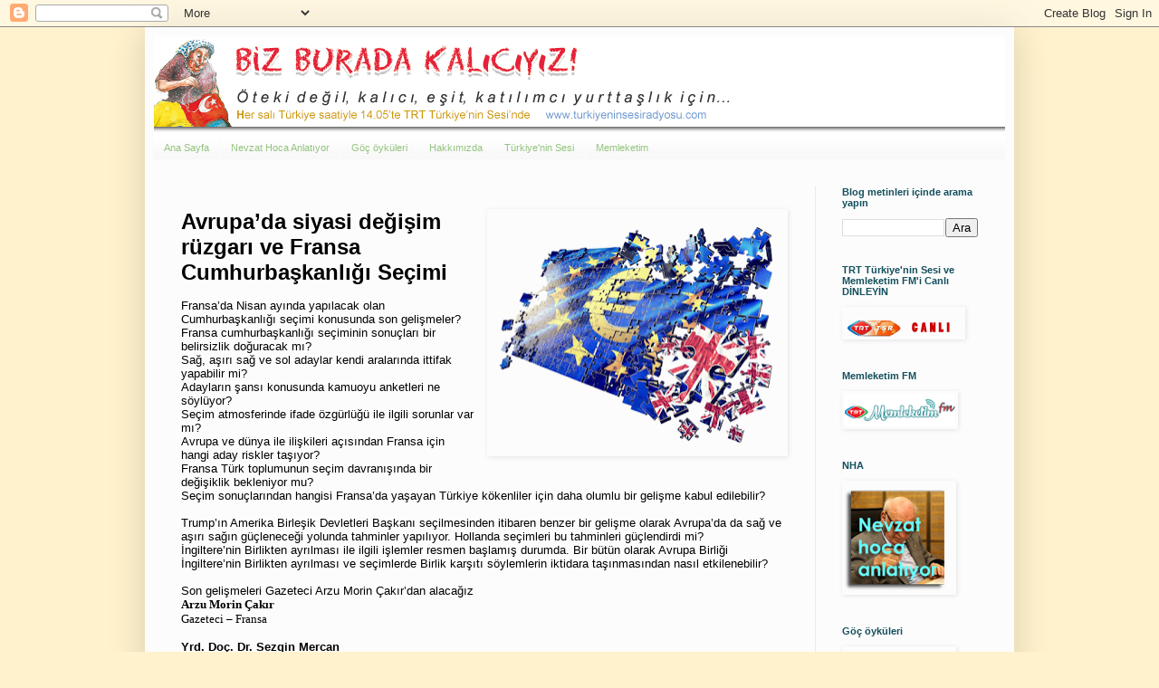

--- FILE ---
content_type: text/html; charset=UTF-8
request_url: http://bizburada.blogspot.com/2017/04/avrupada-siyasi-degisim-ruzgar-ve.html
body_size: 18054
content:
<!DOCTYPE html>
<html class='v2' dir='ltr' lang='tr'>
<head>
<link href='https://www.blogger.com/static/v1/widgets/335934321-css_bundle_v2.css' rel='stylesheet' type='text/css'/>
<meta content='width=1100' name='viewport'/>
<meta content='text/html; charset=UTF-8' http-equiv='Content-Type'/>
<meta content='blogger' name='generator'/>
<link href='http://bizburada.blogspot.com/favicon.ico' rel='icon' type='image/x-icon'/>
<link href='http://bizburada.blogspot.com/2017/04/avrupada-siyasi-degisim-ruzgar-ve.html' rel='canonical'/>
<link rel="alternate" type="application/atom+xml" title="Biz burada kalıcıyız... - Atom" href="http://bizburada.blogspot.com/feeds/posts/default" />
<link rel="alternate" type="application/rss+xml" title="Biz burada kalıcıyız... - RSS" href="http://bizburada.blogspot.com/feeds/posts/default?alt=rss" />
<link rel="service.post" type="application/atom+xml" title="Biz burada kalıcıyız... - Atom" href="https://www.blogger.com/feeds/6605847990574114000/posts/default" />

<link rel="alternate" type="application/atom+xml" title="Biz burada kalıcıyız... - Atom" href="http://bizburada.blogspot.com/feeds/6116559557851644803/comments/default" />
<!--Can't find substitution for tag [blog.ieCssRetrofitLinks]-->
<link href='https://blogger.googleusercontent.com/img/b/R29vZ2xl/AVvXsEhEaZYKBlcnKj2tZBZooJyz78_jccXKXws-xrAzjJ3QG10lL4RWzuX-JtaYpuZ-8aItfAq0ly56L0bGhaXuhbyBFY5g5xLCI6_7CESC9nXqA3eaCTHosCrTCrAqDt0qKBmEmRmXvcrRND0/s320/is-europe-going-towards-a-new-decline-0430.png' rel='image_src'/>
<meta content='http://bizburada.blogspot.com/2017/04/avrupada-siyasi-degisim-ruzgar-ve.html' property='og:url'/>
<meta content='Avrupa’da siyasi değişim rüzgarı ve Fransa Cumhurbaşkanlığı Seçimi' property='og:title'/>
<meta content='   Avrupa’da siyasi değişim rüzgarı ve Fransa Cumhurbaşkanlığı Seçimi     Fransa’da Nisan ayında yapılacak olan Cumhurbaşkanlığı seçimi konu...' property='og:description'/>
<meta content='https://blogger.googleusercontent.com/img/b/R29vZ2xl/AVvXsEhEaZYKBlcnKj2tZBZooJyz78_jccXKXws-xrAzjJ3QG10lL4RWzuX-JtaYpuZ-8aItfAq0ly56L0bGhaXuhbyBFY5g5xLCI6_7CESC9nXqA3eaCTHosCrTCrAqDt0qKBmEmRmXvcrRND0/w1200-h630-p-k-no-nu/is-europe-going-towards-a-new-decline-0430.png' property='og:image'/>
<title>Biz burada kalıcıyız...: Avrupa&#8217;da siyasi değişim rüzgarı ve Fransa Cumhurbaşkanlığı Seçimi</title>
<style type='text/css'>@font-face{font-family:'Corsiva';font-style:normal;font-weight:400;font-display:swap;src:url(//fonts.gstatic.com/l/font?kit=zOL84pjBmb1Z8oKb8rCr7O5Gs-A&skey=b9a50c359455acd3&v=v20)format('woff2');unicode-range:U+0000-00FF,U+0131,U+0152-0153,U+02BB-02BC,U+02C6,U+02DA,U+02DC,U+0304,U+0308,U+0329,U+2000-206F,U+20AC,U+2122,U+2191,U+2193,U+2212,U+2215,U+FEFF,U+FFFD;}</style>
<style id='page-skin-1' type='text/css'><!--
/*
-----------------------------------------------
Blogger Template Style
Name:     Simple
Designer: Blogger
URL:      www.blogger.com
----------------------------------------------- */
/* Content
----------------------------------------------- */
body {
font: normal normal 12px Arial, Tahoma, Helvetica, FreeSans, sans-serif;
color: #000000;
background: #fff2cc none no-repeat scroll center center;
padding: 0 40px 40px 40px;
}
html body .region-inner {
min-width: 0;
max-width: 100%;
width: auto;
}
h2 {
font-size: 22px;
}
a:link {
text-decoration:none;
color: #b5630f;
}
a:visited {
text-decoration:none;
color: #808080;
}
a:hover {
text-decoration:underline;
color: #ed9b00;
}
.body-fauxcolumn-outer .fauxcolumn-inner {
background: transparent none repeat scroll top left;
_background-image: none;
}
.body-fauxcolumn-outer .cap-top {
position: absolute;
z-index: 1;
height: 400px;
width: 100%;
}
.body-fauxcolumn-outer .cap-top .cap-left {
width: 100%;
background: transparent none repeat-x scroll top left;
_background-image: none;
}
.content-outer {
-moz-box-shadow: 0 0 40px rgba(0, 0, 0, .15);
-webkit-box-shadow: 0 0 5px rgba(0, 0, 0, .15);
-goog-ms-box-shadow: 0 0 10px #333333;
box-shadow: 0 0 40px rgba(0, 0, 0, .15);
margin-bottom: 1px;
}
.content-inner {
padding: 10px 10px;
}
.content-inner {
background-color: #fcfcfc;
}
/* Header
----------------------------------------------- */
.header-outer {
background: #ffffff url(https://resources.blogblog.com/blogblog/data/1kt/simple/gradients_light.png) repeat-x scroll 0 -400px;
_background-image: none;
}
.Header h1 {
font: normal bold 60px Arial, Tahoma, Helvetica, FreeSans, sans-serif;
color: #cc0000;
text-shadow: 1px 2px 3px rgba(0, 0, 0, .2);
}
.Header h1 a {
color: #cc0000;
}
.Header .description {
font-size: 140%;
color: #cc0000;
}
.header-inner .Header .titlewrapper {
padding: 22px 30px;
}
.header-inner .Header .descriptionwrapper {
padding: 0 30px;
}
/* Tabs
----------------------------------------------- */
.tabs-inner .section:first-child {
border-top: 0 solid rgba(0, 0, 0, 0);
}
.tabs-inner .section:first-child ul {
margin-top: -0;
border-top: 0 solid rgba(0, 0, 0, 0);
border-left: 0 solid rgba(0, 0, 0, 0);
border-right: 0 solid rgba(0, 0, 0, 0);
}
.tabs-inner .widget ul {
background: #f3f3f3 url(https://resources.blogblog.com/blogblog/data/1kt/simple/gradients_light.png) repeat-x scroll 0 -800px;
_background-image: none;
border-bottom: 1px solid rgba(0, 0, 0, 0);
margin-top: 0;
margin-left: -30px;
margin-right: -30px;
}
.tabs-inner .widget li a {
display: inline-block;
padding: .6em 1em;
font: normal normal 11px 'Trebuchet MS', Trebuchet, sans-serif;
color: #93c47d;
border-left: 1px solid #fcfcfc;
border-right: 1px solid rgba(0, 0, 0, 0);
}
.tabs-inner .widget li:first-child a {
border-left: none;
}
.tabs-inner .widget li.selected a, .tabs-inner .widget li a:hover {
color: #9fc5e8;
background-color: #ebebeb;
text-decoration: none;
}
/* Columns
----------------------------------------------- */
.main-outer {
border-top: 0 solid #ebebeb;
}
.fauxcolumn-left-outer .fauxcolumn-inner {
border-right: 1px solid #ebebeb;
}
.fauxcolumn-right-outer .fauxcolumn-inner {
border-left: 1px solid #ebebeb;
}
/* Headings
----------------------------------------------- */
div.widget > h2,
div.widget h2.title {
margin: 0 0 1em 0;
font: normal bold 11px Verdana, Geneva, sans-serif;
color: #134f5c;
}
/* Widgets
----------------------------------------------- */
.widget .zippy {
color: #939393;
text-shadow: 2px 2px 1px rgba(0, 0, 0, .1);
}
.widget .popular-posts ul {
list-style: none;
}
/* Posts
----------------------------------------------- */
h2.date-header {
font: normal bold 8px Arial, Tahoma, Helvetica, FreeSans, sans-serif;
}
.date-header span {
background-color: rgba(0, 0, 0, 0);
color: rgba(0, 0, 0, 0);
padding: inherit;
letter-spacing: inherit;
margin: inherit;
}
.main-inner {
padding-top: 30px;
padding-bottom: 30px;
}
.main-inner .column-center-inner {
padding: 0 15px;
}
.main-inner .column-center-inner .section {
margin: 0 15px;
}
.post {
margin: 0 0 25px 0;
}
h3.post-title, .comments h4 {
font: normal normal 0px Corsiva;
margin: .75em 0 0;
}
.post-body {
font-size: 110%;
line-height: 1.4;
position: relative;
}
.post-body img, .post-body .tr-caption-container, .Profile img, .Image img,
.BlogList .item-thumbnail img {
padding: 2px;
background: rgba(0, 0, 0, 0);
border: 1px solid rgba(0, 0, 0, 0);
-moz-box-shadow: 1px 1px 5px rgba(0, 0, 0, .1);
-webkit-box-shadow: 1px 1px 5px rgba(0, 0, 0, .1);
box-shadow: 1px 1px 5px rgba(0, 0, 0, .1);
}
.post-body img, .post-body .tr-caption-container {
padding: 5px;
}
.post-body .tr-caption-container {
color: #7f6000;
}
.post-body .tr-caption-container img {
padding: 0;
background: transparent;
border: none;
-moz-box-shadow: 0 0 0 rgba(0, 0, 0, .1);
-webkit-box-shadow: 0 0 0 rgba(0, 0, 0, .1);
box-shadow: 0 0 0 rgba(0, 0, 0, .1);
}
.post-header {
margin: 0 0 1.5em;
line-height: 1.6;
font-size: 90%;
}
.post-footer {
margin: 20px -2px 0;
padding: 5px 10px;
color: #575757;
background-color: #f6f6f6;
border-bottom: 1px solid #ebebeb;
line-height: 1.6;
font-size: 90%;
}
#comments .comment-author {
padding-top: 1.5em;
border-top: 1px solid #ebebeb;
background-position: 0 1.5em;
}
#comments .comment-author:first-child {
padding-top: 0;
border-top: none;
}
.avatar-image-container {
margin: .2em 0 0;
}
#comments .avatar-image-container img {
border: 1px solid rgba(0, 0, 0, 0);
}
/* Comments
----------------------------------------------- */
.comments .comments-content .icon.blog-author {
background-repeat: no-repeat;
background-image: url([data-uri]);
}
.comments .comments-content .loadmore a {
border-top: 1px solid #939393;
border-bottom: 1px solid #939393;
}
.comments .comment-thread.inline-thread {
background-color: #f6f6f6;
}
.comments .continue {
border-top: 2px solid #939393;
}
/* Accents
---------------------------------------------- */
.section-columns td.columns-cell {
border-left: 1px solid #ebebeb;
}
.blog-pager {
background: transparent none no-repeat scroll top center;
}
.blog-pager-older-link, .home-link,
.blog-pager-newer-link {
background-color: #fcfcfc;
padding: 5px;
}
.footer-outer {
border-top: 0 dashed #bbbbbb;
}
/* Mobile
----------------------------------------------- */
body.mobile  {
background-size: auto;
}
.mobile .body-fauxcolumn-outer {
background: transparent none repeat scroll top left;
}
.mobile .body-fauxcolumn-outer .cap-top {
background-size: 100% auto;
}
.mobile .content-outer {
-webkit-box-shadow: 0 0 3px rgba(0, 0, 0, .15);
box-shadow: 0 0 3px rgba(0, 0, 0, .15);
}
.mobile .tabs-inner .widget ul {
margin-left: 0;
margin-right: 0;
}
.mobile .post {
margin: 0;
}
.mobile .main-inner .column-center-inner .section {
margin: 0;
}
.mobile .date-header span {
padding: 0.1em 10px;
margin: 0 -10px;
}
.mobile h3.post-title {
margin: 0;
}
.mobile .blog-pager {
background: transparent none no-repeat scroll top center;
}
.mobile .footer-outer {
border-top: none;
}
.mobile .main-inner, .mobile .footer-inner {
background-color: #fcfcfc;
}
.mobile-index-contents {
color: #000000;
}
.mobile-link-button {
background-color: #b5630f;
}
.mobile-link-button a:link, .mobile-link-button a:visited {
color: #ffffff;
}
.mobile .tabs-inner .section:first-child {
border-top: none;
}
.mobile .tabs-inner .PageList .widget-content {
background-color: #ebebeb;
color: #9fc5e8;
border-top: 1px solid rgba(0, 0, 0, 0);
border-bottom: 1px solid rgba(0, 0, 0, 0);
}
.mobile .tabs-inner .PageList .widget-content .pagelist-arrow {
border-left: 1px solid rgba(0, 0, 0, 0);
}

--></style>
<style id='template-skin-1' type='text/css'><!--
body {
min-width: 960px;
}
.content-outer, .content-fauxcolumn-outer, .region-inner {
min-width: 960px;
max-width: 960px;
_width: 960px;
}
.main-inner .columns {
padding-left: 0;
padding-right: 210px;
}
.main-inner .fauxcolumn-center-outer {
left: 0;
right: 210px;
/* IE6 does not respect left and right together */
_width: expression(this.parentNode.offsetWidth -
parseInt("0") -
parseInt("210px") + 'px');
}
.main-inner .fauxcolumn-left-outer {
width: 0;
}
.main-inner .fauxcolumn-right-outer {
width: 210px;
}
.main-inner .column-left-outer {
width: 0;
right: 100%;
margin-left: -0;
}
.main-inner .column-right-outer {
width: 210px;
margin-right: -210px;
}
#layout {
min-width: 0;
}
#layout .content-outer {
min-width: 0;
width: 800px;
}
#layout .region-inner {
min-width: 0;
width: auto;
}
body#layout div.add_widget {
padding: 8px;
}
body#layout div.add_widget a {
margin-left: 32px;
}
--></style>
<link href='https://www.blogger.com/dyn-css/authorization.css?targetBlogID=6605847990574114000&amp;zx=3c1e025d-5168-477f-892f-b27d257c73bb' media='none' onload='if(media!=&#39;all&#39;)media=&#39;all&#39;' rel='stylesheet'/><noscript><link href='https://www.blogger.com/dyn-css/authorization.css?targetBlogID=6605847990574114000&amp;zx=3c1e025d-5168-477f-892f-b27d257c73bb' rel='stylesheet'/></noscript>
<meta name='google-adsense-platform-account' content='ca-host-pub-1556223355139109'/>
<meta name='google-adsense-platform-domain' content='blogspot.com'/>

</head>
<body class='loading variant-bold'>
<div class='navbar section' id='navbar' name='Navbar'><div class='widget Navbar' data-version='1' id='Navbar1'><script type="text/javascript">
    function setAttributeOnload(object, attribute, val) {
      if(window.addEventListener) {
        window.addEventListener('load',
          function(){ object[attribute] = val; }, false);
      } else {
        window.attachEvent('onload', function(){ object[attribute] = val; });
      }
    }
  </script>
<div id="navbar-iframe-container"></div>
<script type="text/javascript" src="https://apis.google.com/js/platform.js"></script>
<script type="text/javascript">
      gapi.load("gapi.iframes:gapi.iframes.style.bubble", function() {
        if (gapi.iframes && gapi.iframes.getContext) {
          gapi.iframes.getContext().openChild({
              url: 'https://www.blogger.com/navbar/6605847990574114000?po\x3d6116559557851644803\x26origin\x3dhttp://bizburada.blogspot.com',
              where: document.getElementById("navbar-iframe-container"),
              id: "navbar-iframe"
          });
        }
      });
    </script><script type="text/javascript">
(function() {
var script = document.createElement('script');
script.type = 'text/javascript';
script.src = '//pagead2.googlesyndication.com/pagead/js/google_top_exp.js';
var head = document.getElementsByTagName('head')[0];
if (head) {
head.appendChild(script);
}})();
</script>
</div></div>
<div class='body-fauxcolumns'>
<div class='fauxcolumn-outer body-fauxcolumn-outer'>
<div class='cap-top'>
<div class='cap-left'></div>
<div class='cap-right'></div>
</div>
<div class='fauxborder-left'>
<div class='fauxborder-right'></div>
<div class='fauxcolumn-inner'>
</div>
</div>
<div class='cap-bottom'>
<div class='cap-left'></div>
<div class='cap-right'></div>
</div>
</div>
</div>
<div class='content'>
<div class='content-fauxcolumns'>
<div class='fauxcolumn-outer content-fauxcolumn-outer'>
<div class='cap-top'>
<div class='cap-left'></div>
<div class='cap-right'></div>
</div>
<div class='fauxborder-left'>
<div class='fauxborder-right'></div>
<div class='fauxcolumn-inner'>
</div>
</div>
<div class='cap-bottom'>
<div class='cap-left'></div>
<div class='cap-right'></div>
</div>
</div>
</div>
<div class='content-outer'>
<div class='content-cap-top cap-top'>
<div class='cap-left'></div>
<div class='cap-right'></div>
</div>
<div class='fauxborder-left content-fauxborder-left'>
<div class='fauxborder-right content-fauxborder-right'></div>
<div class='content-inner'>
<header>
<div class='header-outer'>
<div class='header-cap-top cap-top'>
<div class='cap-left'></div>
<div class='cap-right'></div>
</div>
<div class='fauxborder-left header-fauxborder-left'>
<div class='fauxborder-right header-fauxborder-right'></div>
<div class='region-inner header-inner'>
<div class='header section' id='header' name='Başlık'><div class='widget Header' data-version='1' id='Header1'>
<div id='header-inner'>
<a href='http://bizburada.blogspot.com/' style='display: block'>
<img alt='Biz burada kalıcıyız...' height='110px; ' id='Header1_headerimg' src='https://blogger.googleusercontent.com/img/b/R29vZ2xl/AVvXsEiPdytbklGjzMW2qrr2nHTfhrvhuWviYGFzpldHo3K0s5utz8W79kCSXby96mX2PrhMxgP_-NIac6UMPR69EIB7flIMrXq7mn62rxFQs5FD317dnb-FQp-NPZWhcyCLbfcFueSzHnnJ_wk/s1600/Banner_2017-5_II.png' style='display: block' width='1010px; '/>
</a>
</div>
</div></div>
</div>
</div>
<div class='header-cap-bottom cap-bottom'>
<div class='cap-left'></div>
<div class='cap-right'></div>
</div>
</div>
</header>
<div class='tabs-outer'>
<div class='tabs-cap-top cap-top'>
<div class='cap-left'></div>
<div class='cap-right'></div>
</div>
<div class='fauxborder-left tabs-fauxborder-left'>
<div class='fauxborder-right tabs-fauxborder-right'></div>
<div class='region-inner tabs-inner'>
<div class='tabs section' id='crosscol' name='Çapraz Sütun'><div class='widget PageList' data-version='1' id='PageList1'>
<h2>Sayfalar</h2>
<div class='widget-content'>
<ul>
<li>
<a href='http://bizburada.blogspot.com/'>Ana Sayfa</a>
</li>
<li>
<a href='http://bizburada.blogspot.com/p/nevzat-hoca-anlatyor.html'>Nevzat Hoca Anlatıyor</a>
</li>
<li>
<a href='http://bizburada.blogspot.com/p/goc-oykuleri.html'>Göç öyküleri</a>
</li>
<li>
<a href='http://bizburada.blogspot.com/p/hakkmzda.html'>Hakkımızda</a>
</li>
<li>
<a href='http://bizburada.blogspot.com/p/turkiye.html'>Türkiye'nin Sesi</a>
</li>
<li>
<a href='http://bizburada.blogspot.com/p/memleketim-yurtdisi-turkler-iletisim.html'>Memleketim</a>
</li>
</ul>
<div class='clear'></div>
</div>
</div></div>
<div class='tabs no-items section' id='crosscol-overflow' name='Cross-Column 2'></div>
</div>
</div>
<div class='tabs-cap-bottom cap-bottom'>
<div class='cap-left'></div>
<div class='cap-right'></div>
</div>
</div>
<div class='main-outer'>
<div class='main-cap-top cap-top'>
<div class='cap-left'></div>
<div class='cap-right'></div>
</div>
<div class='fauxborder-left main-fauxborder-left'>
<div class='fauxborder-right main-fauxborder-right'></div>
<div class='region-inner main-inner'>
<div class='columns fauxcolumns'>
<div class='fauxcolumn-outer fauxcolumn-center-outer'>
<div class='cap-top'>
<div class='cap-left'></div>
<div class='cap-right'></div>
</div>
<div class='fauxborder-left'>
<div class='fauxborder-right'></div>
<div class='fauxcolumn-inner'>
</div>
</div>
<div class='cap-bottom'>
<div class='cap-left'></div>
<div class='cap-right'></div>
</div>
</div>
<div class='fauxcolumn-outer fauxcolumn-left-outer'>
<div class='cap-top'>
<div class='cap-left'></div>
<div class='cap-right'></div>
</div>
<div class='fauxborder-left'>
<div class='fauxborder-right'></div>
<div class='fauxcolumn-inner'>
</div>
</div>
<div class='cap-bottom'>
<div class='cap-left'></div>
<div class='cap-right'></div>
</div>
</div>
<div class='fauxcolumn-outer fauxcolumn-right-outer'>
<div class='cap-top'>
<div class='cap-left'></div>
<div class='cap-right'></div>
</div>
<div class='fauxborder-left'>
<div class='fauxborder-right'></div>
<div class='fauxcolumn-inner'>
</div>
</div>
<div class='cap-bottom'>
<div class='cap-left'></div>
<div class='cap-right'></div>
</div>
</div>
<!-- corrects IE6 width calculation -->
<div class='columns-inner'>
<div class='column-center-outer'>
<div class='column-center-inner'>
<div class='main section' id='main' name='Ana'><div class='widget Blog' data-version='1' id='Blog1'>
<div class='blog-posts hfeed'>

          <div class="date-outer">
        
<h2 class='date-header'><span>4 Nisan 2017 Salı</span></h2>

          <div class="date-posts">
        
<div class='post-outer'>
<div class='post hentry uncustomized-post-template' itemprop='blogPost' itemscope='itemscope' itemtype='http://schema.org/BlogPosting'>
<meta content='https://blogger.googleusercontent.com/img/b/R29vZ2xl/AVvXsEhEaZYKBlcnKj2tZBZooJyz78_jccXKXws-xrAzjJ3QG10lL4RWzuX-JtaYpuZ-8aItfAq0ly56L0bGhaXuhbyBFY5g5xLCI6_7CESC9nXqA3eaCTHosCrTCrAqDt0qKBmEmRmXvcrRND0/s320/is-europe-going-towards-a-new-decline-0430.png' itemprop='image_url'/>
<meta content='6605847990574114000' itemprop='blogId'/>
<meta content='6116559557851644803' itemprop='postId'/>
<a name='6116559557851644803'></a>
<h3 class='post-title entry-title' itemprop='name'>
Avrupa&#8217;da siyasi değişim rüzgarı ve Fransa Cumhurbaşkanlığı Seçimi
</h3>
<div class='post-header'>
<div class='post-header-line-1'></div>
</div>
<div class='post-body entry-content' id='post-body-6116559557851644803' itemprop='description articleBody'>
<div class="MsoNormal" style="line-height: normal; margin-bottom: .0001pt; margin-bottom: 0cm;">
<div class="separator" style="clear: both; text-align: center;">
<a href="https://blogger.googleusercontent.com/img/b/R29vZ2xl/AVvXsEhEaZYKBlcnKj2tZBZooJyz78_jccXKXws-xrAzjJ3QG10lL4RWzuX-JtaYpuZ-8aItfAq0ly56L0bGhaXuhbyBFY5g5xLCI6_7CESC9nXqA3eaCTHosCrTCrAqDt0qKBmEmRmXvcrRND0/s1600/is-europe-going-towards-a-new-decline-0430.png" imageanchor="1" style="clear: right; float: right; margin-bottom: 1em; margin-left: 1em;"><img border="0" height="261" src="https://blogger.googleusercontent.com/img/b/R29vZ2xl/AVvXsEhEaZYKBlcnKj2tZBZooJyz78_jccXKXws-xrAzjJ3QG10lL4RWzuX-JtaYpuZ-8aItfAq0ly56L0bGhaXuhbyBFY5g5xLCI6_7CESC9nXqA3eaCTHosCrTCrAqDt0qKBmEmRmXvcrRND0/s320/is-europe-going-towards-a-new-decline-0430.png" width="320" /></a></div>
<span style="font-family: &quot;arial&quot; , &quot;sans-serif&quot;; font-size: 16.0pt;"><b><span style="font-size: x-large;">Avrupa&#8217;da siyasi değişim rüzgarı ve Fransa
Cumhurbaşkanlığı Seçimi </span><span style="font-size: 16pt;"><o:p></o:p></span></b></span></div>
<div class="MsoNormal" style="line-height: normal; margin-bottom: .0001pt; margin-bottom: 0cm;">
<br /></div>
<div class="MsoNormal" style="line-height: normal; margin-bottom: .0001pt; margin-bottom: 0cm;">
<span style="font-family: &quot;arial&quot; , sans-serif;">Fransa&#8217;da Nisan ayında
yapılacak olan Cumhurbaşkanlığı seçimi konusunda son gelişmeler?</span></div>
<div class="MsoNormal" style="line-height: normal; margin-bottom: .0001pt; margin-bottom: 0cm;">
<span style="font-family: &quot;arial&quot; , &quot;sans-serif&quot;;">Fransa cumhurbaşkanlığı
seçiminin sonuçları bir belirsizlik doğuracak mı?<o:p></o:p></span></div>
<div class="MsoNormal" style="line-height: normal; margin-bottom: .0001pt; margin-bottom: 0cm;">
<span style="font-family: &quot;arial&quot; , &quot;sans-serif&quot;;">Sağ, aşırı sağ ve sol
adaylar kendi aralarında ittifak yapabilir mi?<o:p></o:p></span></div>
<div class="MsoNormal" style="line-height: normal; margin-bottom: .0001pt; margin-bottom: 0cm;">
<span style="font-family: &quot;arial&quot; , &quot;sans-serif&quot;;">Adayların şansı konusunda
kamuoyu anketleri ne söylüyor?<o:p></o:p></span></div>
<div class="MsoNormal" style="line-height: normal; margin-bottom: .0001pt; margin-bottom: 0cm;">
<span style="font-family: &quot;arial&quot; , &quot;sans-serif&quot;;">Seçim atmosferinde ifade
özgürlüğü ile ilgili sorunlar var mı?<o:p></o:p></span></div>
<div class="MsoNormal" style="line-height: normal; margin-bottom: .0001pt; margin-bottom: 0cm;">
<span style="font-family: &quot;arial&quot; , &quot;sans-serif&quot;;">Avrupa ve dünya ile
ilişkileri açısından Fransa için hangi aday riskler taşıyor?<o:p></o:p></span></div>
<div class="MsoNormal" style="line-height: normal; margin-bottom: .0001pt; margin-bottom: 0cm;">
<span style="font-family: &quot;arial&quot; , &quot;sans-serif&quot;;">Fransa Türk toplumunun
seçim davranışında bir değişiklik bekleniyor mu?<o:p></o:p></span></div>
<div class="MsoNormal" style="line-height: normal; margin-bottom: .0001pt; margin-bottom: 0cm;">
<span style="font-family: &quot;arial&quot; , &quot;sans-serif&quot;;">Seçim sonuçlarından
hangisi Fransa&#8217;da yaşayan Türkiye kökenliler için daha olumlu bir gelişme kabul
edilebilir?<o:p></o:p></span></div>
<div class="MsoNormal" style="line-height: normal; margin-bottom: .0001pt; margin-bottom: 0cm;">
<br /></div>
<div class="MsoNormal" style="line-height: normal; margin-bottom: .0001pt; margin-bottom: 0cm;">
<span style="font-family: &quot;arial&quot; , &quot;sans-serif&quot;;">Trump&#8217;ın Amerika
Birleşik Devletleri Başkanı seçilmesinden itibaren benzer bir gelişme olarak
Avrupa&#8217;da da sağ ve aşırı sağın güçleneceği yolunda tahminler yapılıyor. Hollanda
seçimleri bu tahminleri güçlendirdi mi?<o:p></o:p></span></div>
<div class="MsoNormal" style="line-height: normal; margin-bottom: .0001pt; margin-bottom: 0cm;">
<span style="font-family: &quot;arial&quot; , &quot;sans-serif&quot;;">İngiltere&#8217;nin Birlikten
ayrılması ile ilgili işlemler resmen başlamış durumda. Bir bütün olarak Avrupa
Birliği İngiltere&#8217;nin Birlikten ayrılması ve seçimlerde Birlik karşıtı
söylemlerin iktidara taşınmasından nasıl etkilenebilir?<o:p></o:p></span></div>
<div class="MsoNormal" style="line-height: normal; margin-bottom: .0001pt; margin-bottom: 0cm;">
<br /></div>
<div class="MsoNormal" style="line-height: normal; margin-bottom: .0001pt; margin-bottom: 0cm;">
<span style="font-family: &quot;arial&quot; , &quot;sans-serif&quot;;">Son gelişmeleri Gazeteci
Arzu Morin Çakır&#8217;dan alacağız<o:p></o:p></span></div>
<div class="MsoNormal" style="line-height: normal; margin-bottom: .0001pt; margin-bottom: 0cm;">
<b><span style="font-family: &quot;verdana&quot; , &quot;sans-serif&quot;; mso-bidi-font-family: Arial;">Arzu Morin Çakır <o:p></o:p></span></b></div>
<div class="MsoNormal" style="line-height: normal; margin-bottom: .0001pt; margin-bottom: 0cm;">
<span style="font-family: &quot;verdana&quot; , &quot;sans-serif&quot;; mso-bidi-font-family: Arial;">Gazeteci &#8211; Fransa<o:p></o:p></span></div>
<div class="MsoNormal" style="line-height: normal; margin-bottom: .0001pt; margin-bottom: 0cm;">
<br /></div>
<div class="MsoNormal" style="line-height: normal; margin-bottom: .0001pt; margin-bottom: 0cm;">
<b><span style="font-family: &quot;arial&quot; , &quot;sans-serif&quot;;">Yrd.
Doç. Dr. Sezgin Mercan</span></b><span style="font-family: &quot;arial&quot; , &quot;sans-serif&quot;;"><br />
Başkent&nbsp;Başkent Üniversitesi<br />
Siyaset Bilimi ve Uluslararası İlişkiler Bölümü Öğretim Üyesi<o:p></o:p></span></div>
<div class="MsoNormal" style="line-height: normal; margin-bottom: .0001pt; margin-bottom: 0cm;">
<br /></div>
<div class="MsoNormal" style="line-height: normal; margin-bottom: .0001pt; margin-bottom: 0cm;">
<b><span style="font-family: &quot;arial&quot; , &quot;sans-serif&quot;;">Nevzat
Hoca Anlatıyor &#8211; 10. Bölüm<o:p></o:p></span></b></div>
<div class="MsoNormal" style="line-height: normal; margin-bottom: .0001pt; margin-bottom: 0cm;">
<b><span style="font-family: &quot;arial&quot; , &quot;sans-serif&quot;;">Prof.
Dr. Nevzat Gözaydın<o:p></o:p></span></b></div>
<span style="font-family: &quot;arial&quot; , sans-serif;">Avrupa'da yaşayan Türkiye kökenlilerin sporla ilişkileri</span><br />
<span style="font-family: &quot;arial&quot; , sans-serif;"><br /></span>
<br />
<div class="separator" style="clear: both; text-align: center;">
<a href="http://www.trt.net.tr/medya7/ses/2017/04/04/cd6c3085-7fbb-41fc-a236-2808e23908cf.mp3" target="_blank"><img border="0" src="https://blogger.googleusercontent.com/img/b/R29vZ2xl/AVvXsEid1OfZduSCpbP881Bt-f4v6HLXyMEcHbm0jfZhV19BnI9u2W31xgLsdSiXIIfp0cUAhZIhTE7udPywlBwnBCRbV7iIKIAkvnooVIRUbTan1MNBe3lhRHB2jC2CyX9zPkv4DQFrwaf9uGY/s1600/Ya%25C4%25B1n%25C4%25B1+dinleyin.png" /></a></div>
<span style="font-family: &quot;arial&quot; , sans-serif;"><br /></span>
<br />
<div class="MsoNormal">
Yayından:<br />
<b>Sezgin MERCAN: </b>&#8220; 23 Nisan ve 7 Mayıs
olmak üzere Fransa'daki Cumhurbaşkanı seçimleriyle ilgili olarak önümüzde iki
aşama var. Özellikle Macron ve Le Pen ön planda. Biz Macron&#8217;un konuşmalarında
AB'nin desteklendiğini görebiliyoruz fakat onun öne çıkardığı şey savunma iş
birliği. Macron ekonomik planında destek oranı %55 çıkıyor. Fransa&#8217;nın dünya
ilişkileri arasında konumunu da temsil edecek cumhurbaşkanı ve Macron bu temsil
kabiliyetiyle öne çıkacağı düşünülüyor. Le Pen ekonomi modeliyle hiç iyi
bulunmamış. Le Pen cumhurbaşkanlığı seçimlerini kaybetse bile aslında bir
yükseliş olduğu için kazanmış sayılır diyebiliriz. <br />
<br />
<b>Arzu Morin ÇAKIR:</b> &#8220;Bugüne kadar
görmediğimiz kampanyalarla karşılaşıyoruz. Öncelikle Macron gibi önemli bir
isim öne çıktı. Macron&#8217;un liberal yaklaşımının karşıtı olarak Marine Le Pen
ulusal bir yaklaşım sergiliyor, AB den çıkışı destekliyor. &nbsp;Her ikisi de ülkelerindeki büyük sorunların
partiler üstü politikayla aşılabileceğini düşünüyor. Bu da bu seçimlerin
getirdiği bir yeniliktir. Seçimlerden sonra aşırı liberal bir Fransa mı yoksa daha
sosyal bir Fransa mı karşımızda olacak bunlar değişecek.&nbsp; Göçmen konusunda Fransa çok katı olacak bunu
görüyoruz, toplumda ciddi anlamda bir tepki var. Önce işsizlik ve güvenlik
konusunda vaatler dinlenecek ve göç daha sonuç alabilecek vaatler veren aday
kararsız oyları kendine çekebilecek. &#8220;<br />
<br />
Derleyen: <b>Sinem DOĞUKUT</b></div>
<div style='clear: both;'></div>
</div>
<div class='post-footer'>
<div class='post-footer-line post-footer-line-1'>
<span class='post-author vcard'>
Gönderen
<span class='fn' itemprop='author' itemscope='itemscope' itemtype='http://schema.org/Person'>
<span itemprop='name'>Nurettin Turan</span>
</span>
</span>
<span class='post-timestamp'>
zaman:
<meta content='http://bizburada.blogspot.com/2017/04/avrupada-siyasi-degisim-ruzgar-ve.html' itemprop='url'/>
<a class='timestamp-link' href='http://bizburada.blogspot.com/2017/04/avrupada-siyasi-degisim-ruzgar-ve.html' rel='bookmark' title='permanent link'><abbr class='published' itemprop='datePublished' title='2017-04-04T11:07:00+03:00'>4/04/2017</abbr></a>
</span>
<span class='post-comment-link'>
</span>
<span class='post-icons'>
<span class='item-control blog-admin pid-479856409'>
<a href='https://www.blogger.com/post-edit.g?blogID=6605847990574114000&postID=6116559557851644803&from=pencil' title='Kaydı Düzenle'>
<img alt='' class='icon-action' height='18' src='https://resources.blogblog.com/img/icon18_edit_allbkg.gif' width='18'/>
</a>
</span>
</span>
<div class='post-share-buttons goog-inline-block'>
<a class='goog-inline-block share-button sb-email' href='https://www.blogger.com/share-post.g?blogID=6605847990574114000&postID=6116559557851644803&target=email' target='_blank' title='Bunu E-postayla Gönder'><span class='share-button-link-text'>Bunu E-postayla Gönder</span></a><a class='goog-inline-block share-button sb-blog' href='https://www.blogger.com/share-post.g?blogID=6605847990574114000&postID=6116559557851644803&target=blog' onclick='window.open(this.href, "_blank", "height=270,width=475"); return false;' target='_blank' title='BlogThis!'><span class='share-button-link-text'>BlogThis!</span></a><a class='goog-inline-block share-button sb-twitter' href='https://www.blogger.com/share-post.g?blogID=6605847990574114000&postID=6116559557851644803&target=twitter' target='_blank' title='X&#39;te paylaş'><span class='share-button-link-text'>X'te paylaş</span></a><a class='goog-inline-block share-button sb-facebook' href='https://www.blogger.com/share-post.g?blogID=6605847990574114000&postID=6116559557851644803&target=facebook' onclick='window.open(this.href, "_blank", "height=430,width=640"); return false;' target='_blank' title='Facebook&#39;ta Paylaş'><span class='share-button-link-text'>Facebook'ta Paylaş</span></a><a class='goog-inline-block share-button sb-pinterest' href='https://www.blogger.com/share-post.g?blogID=6605847990574114000&postID=6116559557851644803&target=pinterest' target='_blank' title='Pinterest&#39;te Paylaş'><span class='share-button-link-text'>Pinterest'te Paylaş</span></a>
</div>
</div>
<div class='post-footer-line post-footer-line-2'>
<span class='post-labels'>
Etiketler:
<a href='http://bizburada.blogspot.com/search/label/ABD' rel='tag'>ABD</a>,
<a href='http://bizburada.blogspot.com/search/label/Arzu%20Morin%20%C3%87ak%C4%B1r' rel='tag'>Arzu Morin Çakır</a>,
<a href='http://bizburada.blogspot.com/search/label/Avrupa' rel='tag'>Avrupa</a>,
<a href='http://bizburada.blogspot.com/search/label/Fransa%20cumhurba%C5%9Fkanl%C4%B1%C4%9F%C4%B1%20se%C3%A7imi' rel='tag'>Fransa cumhurbaşkanlığı seçimi</a>,
<a href='http://bizburada.blogspot.com/search/label/HOLLANDA' rel='tag'>HOLLANDA</a>,
<a href='http://bizburada.blogspot.com/search/label/ifade%20%C3%B6zg%C3%BCrl%C3%BC%C4%9F%C3%BC' rel='tag'>ifade özgürlüğü</a>,
<a href='http://bizburada.blogspot.com/search/label/Sezgin%20Mercan' rel='tag'>Sezgin Mercan</a>,
<a href='http://bizburada.blogspot.com/search/label/Siyasi%20de%C4%9Fi%C5%9Fim' rel='tag'>Siyasi değişim</a>,
<a href='http://bizburada.blogspot.com/search/label/Trump' rel='tag'>Trump</a>,
<a href='http://bizburada.blogspot.com/search/label/T%C3%BCrkiye%20k%C3%B6kenliler' rel='tag'>Türkiye kökenliler</a>
</span>
</div>
<div class='post-footer-line post-footer-line-3'>
<span class='post-location'>
</span>
</div>
</div>
</div>
<div class='comments' id='comments'>
<a name='comments'></a>
<h4>Hiç yorum yok:</h4>
<div id='Blog1_comments-block-wrapper'>
<dl class='avatar-comment-indent' id='comments-block'>
</dl>
</div>
<p class='comment-footer'>
<div class='comment-form'>
<a name='comment-form'></a>
<h4 id='comment-post-message'>Yorum Gönder</h4>
<p>
</p>
<a href='https://www.blogger.com/comment/frame/6605847990574114000?po=6116559557851644803&hl=tr&saa=85391&origin=http://bizburada.blogspot.com' id='comment-editor-src'></a>
<iframe allowtransparency='true' class='blogger-iframe-colorize blogger-comment-from-post' frameborder='0' height='410px' id='comment-editor' name='comment-editor' src='' width='100%'></iframe>
<script src='https://www.blogger.com/static/v1/jsbin/2830521187-comment_from_post_iframe.js' type='text/javascript'></script>
<script type='text/javascript'>
      BLOG_CMT_createIframe('https://www.blogger.com/rpc_relay.html');
    </script>
</div>
</p>
</div>
</div>

        </div></div>
      
</div>
<div class='blog-pager' id='blog-pager'>
<span id='blog-pager-newer-link'>
<a class='blog-pager-newer-link' href='http://bizburada.blogspot.com/2017/04/turkiyede-referandum.html' id='Blog1_blog-pager-newer-link' title='Sonraki Kayıt'>Sonraki Kayıt</a>
</span>
<span id='blog-pager-older-link'>
<a class='blog-pager-older-link' href='http://bizburada.blogspot.com/2017/03/hollandada-secim-sonuclar-ve-hollanda.html' id='Blog1_blog-pager-older-link' title='Önceki Kayıt'>Önceki Kayıt</a>
</span>
<a class='home-link' href='http://bizburada.blogspot.com/'>Ana Sayfa</a>
</div>
<div class='clear'></div>
<div class='post-feeds'>
<div class='feed-links'>
Kaydol:
<a class='feed-link' href='http://bizburada.blogspot.com/feeds/6116559557851644803/comments/default' target='_blank' type='application/atom+xml'>Kayıt Yorumları (Atom)</a>
</div>
</div>
</div></div>
</div>
</div>
<div class='column-left-outer'>
<div class='column-left-inner'>
<aside>
</aside>
</div>
</div>
<div class='column-right-outer'>
<div class='column-right-inner'>
<aside>
<div class='sidebar section' id='sidebar-right-1'><div class='widget BlogSearch' data-version='1' id='BlogSearch1'>
<h2 class='title'>Blog metinleri içinde arama yapın</h2>
<div class='widget-content'>
<div id='BlogSearch1_form'>
<form action='http://bizburada.blogspot.com/search' class='gsc-search-box' target='_top'>
<table cellpadding='0' cellspacing='0' class='gsc-search-box'>
<tbody>
<tr>
<td class='gsc-input'>
<input autocomplete='off' class='gsc-input' name='q' size='10' title='search' type='text' value=''/>
</td>
<td class='gsc-search-button'>
<input class='gsc-search-button' title='search' type='submit' value='Ara'/>
</td>
</tr>
</tbody>
</table>
</form>
</div>
</div>
<div class='clear'></div>
</div><div class='widget Image' data-version='1' id='Image3'>
<h2>TRT Türkiye'nin Sesi ve Memleketim FM'i Canlı DİNLEYİN</h2>
<div class='widget-content'>
<a href='http://www.trt.net.tr/Anasayfa/canli.aspx?y=radyo&k=tsr'>
<img alt='TRT Türkiye&#39;nin Sesi ve Memleketim FM&#39;i Canlı DİNLEYİN' height='30' id='Image3_img' src='https://blogger.googleusercontent.com/img/b/R29vZ2xl/AVvXsEg77vEJBa_wJXDMy8Ss4XkY_wimeWDMD-SPHBGz1_CWahQ6bnvbL4TLy0JGa4wX9EvtkpgBxTTe4xLz8uQAk6DQJvrhAE3aeVE9JPi4vAw0_I93Oaep_1QmJjJBwJHLSiHvaiD9u1kEsDE/s1600/TSR+Canli2.png' width='130'/>
</a>
<br/>
</div>
<div class='clear'></div>
</div><div class='widget Image' data-version='1' id='Image4'>
<h2>Memleketim FM</h2>
<div class='widget-content'>
<a href='http://www.trtmemleketimfm.com/'>
<img alt='Memleketim FM' height='36' id='Image4_img' src='https://blogger.googleusercontent.com/img/b/R29vZ2xl/AVvXsEjir6GLC-pnDdcgjWVU6MAzNGkUi-3Hka7RiJqcU01Rr3kvHwtVv3T2l52dBZp5bHNFSUZdY9aMIEO7kCxtJLzKLlOvCPUfbrYRN08wCReD3es5tlztgFMn8CYAKkcO3yPXXESvA6yA8XY/s1600/memleketim+fm.png' width='122'/>
</a>
<br/>
</div>
<div class='clear'></div>
</div><div class='widget Image' data-version='1' id='Image15'>
<h2>NHA</h2>
<div class='widget-content'>
<a href='http://bizburada.blogspot.com.tr/p/nevzat-hoca-anlatyor.html'>
<img alt='NHA' height='120' id='Image15_img' src='https://blogger.googleusercontent.com/img/b/R29vZ2xl/AVvXsEjOmCzFZp1Ahv_O2AJklzzw_W6V2q7t9FKs57oKjeZ3GEBRCU4ohc77YifnFJNBTnXkGEVWbdh6Nz4tMhnEHcnLzz4sotr780PQVd-LFuuC0WfNzHlvdB0Tlc5DTF2mquVjNElLov2JEwU/s150/Nevzat-Hoca-K%25C3%25B6%25C5%259Fe2.png' width='120'/>
</a>
<br/>
</div>
<div class='clear'></div>
</div><div class='widget Image' data-version='1' id='Image16'>
<h2>Göç öyküleri</h2>
<div class='widget-content'>
<a href='http://bizburada.blogspot.com.tr/p/goc-oykuleri.html'>
<img alt='Göç öyküleri' height='120' id='Image16_img' src='https://blogger.googleusercontent.com/img/b/R29vZ2xl/AVvXsEic0NG2QkkGwChMB_a2CROIjF0m3ACdYpTQzr0oCZ_nytUBJ40Uh8F8gBY_-fec1KIcpodo9g_jXps0ygy0BRR2wPFOgUxAxKkP-dETp20RrF8Zgcqj-jn7ZIKIBGeSQUYbQBuJ9B9GgQY/s150/G%25C3%25B6%25C3%25A7-%25C3%25B6yk%25C3%25BCleri-1.png' width='120'/>
</a>
<br/>
</div>
<div class='clear'></div>
</div><div class='widget Image' data-version='1' id='Image6'>
<h2>BBK</h2>
<div class='widget-content'>
<img alt='BBK' height='110' id='Image6_img' src='https://blogger.googleusercontent.com/img/b/R29vZ2xl/AVvXsEjPNl9mY1aHXxpfmeI1uN3ZKPyWvwXxorPbG6uFpAscGjS8XHdPTY3pgXOO2D4dtmPpoFJYY2ROxOJiXKh9c2FoHGkEwhv-0jjDfUI1oW1N-Go9F4P-xPSXRTez-VYaWeC4dz_qnN0QM2M/s1600/BBK2017Sal%25C4%25B1-1.png' width='165'/>
<br/>
</div>
<div class='clear'></div>
</div><div class='widget PopularPosts' data-version='1' id='PopularPosts1'>
<h2>Popüler Yayınlar</h2>
<div class='widget-content popular-posts'>
<ul>
<li>
<div class='item-thumbnail-only'>
<div class='item-thumbnail'>
<a href='http://bizburada.blogspot.com/2014/06/uluslararas-turkiye-hollanda-iliskileri.html' target='_blank'>
<img alt='' border='0' src='https://lh3.googleusercontent.com/blogger_img_proxy/AEn0k_uTy72e2yKcrY3wfrYNF-nnJnSBqHfot5kIU2FjJHaGAPhhfAYX3C2EHkAYSpBpkyM0XaYEpiri44l19NWoaC4rmSWQve5SsUmbzfXRxkEaHv-tCAayX5J8E4gilEwamiprzBIzQs8=w72-h72-p-k-no-nu'/>
</a>
</div>
<div class='item-title'><a href='http://bizburada.blogspot.com/2014/06/uluslararas-turkiye-hollanda-iliskileri.html'>Uluslararası Türkiye-Hollanda İlişkileri Sempozyumu</a></div>
</div>
<div style='clear: both;'></div>
</li>
<li>
<div class='item-thumbnail-only'>
<div class='item-thumbnail'>
<a href='http://bizburada.blogspot.com/2016/09/almanyadaki-genclerin-ve-turk.html' target='_blank'>
<img alt='' border='0' src='https://blogger.googleusercontent.com/img/b/R29vZ2xl/AVvXsEiAhCut1s12q9pOfv2MCxSN7KdhMnYtmBzRspWoOtcMEnHACNq3uAfIiZR1EoEVu7gb3zY-qCtWViYQAUzC9c_7_ie6n8BRvEYDYFJ_YR2w4ZkDqJKxyUYFQkEUAvi6YbZ1xKiwCVTf8ig/w72-h72-p-k-no-nu/Bengi+Tipon.jpg'/>
</a>
</div>
<div class='item-title'><a href='http://bizburada.blogspot.com/2016/09/almanyadaki-genclerin-ve-turk.html'>Almanya&#8217;daki gençlerin ve Türk toplumunun geleceği</a></div>
</div>
<div style='clear: both;'></div>
</li>
<li>
<div class='item-thumbnail-only'>
<div class='item-thumbnail'>
<a href='http://bizburada.blogspot.com/2015/04/normal-0-21-false-false-false-tr-x-none.html' target='_blank'>
<img alt='' border='0' src='https://blogger.googleusercontent.com/img/b/R29vZ2xl/AVvXsEiCUbQjVVxFe7JJhp8HPiRpZyLBmfBSWtlFR676duDuQMzqmYHiORDDFAcMOTUtduVrUqS4xoX8uiOU5yWTvbN66sYQxLWfpNjT5jO2rfSQNyDtAi9o6iEcPK0MPV9Ovg6JdDR8XsKVnOs/w72-h72-p-k-no-nu/ataturk_ermeni_tehciri_sozu_ne_dedi-300x300.jpg'/>
</a>
</div>
<div class='item-title'><a href='http://bizburada.blogspot.com/2015/04/normal-0-21-false-false-false-tr-x-none.html'>Ermeni sorunu ve tehcir&#8230;</a></div>
</div>
<div style='clear: both;'></div>
</li>
<li>
<div class='item-thumbnail-only'>
<div class='item-thumbnail'>
<a href='http://bizburada.blogspot.com/2017/09/almanyada-secim-oncesinde-adaylarn.html' target='_blank'>
<img alt='' border='0' src='https://blogger.googleusercontent.com/img/b/R29vZ2xl/AVvXsEikt8UDSuOndzQdrzK62wjr8ADiqWvJzFD-2KNfW863HyccxtTY0fQjCWuwC3WpL08LViKwb57wOgSJrTsIOeHJlMAOHy6IxYXNxGB1ncOtgRlF-gEyC-sSsG-nvIanyV0rbkvB-HTwlww/w72-h72-p-k-no-nu/Kubi_Panel+v1.jpg'/>
</a>
</div>
<div class='item-title'><a href='http://bizburada.blogspot.com/2017/09/almanyada-secim-oncesinde-adaylarn.html'>Almanya`da seçim öncesinde adayların anadil Türkçe ve Almanya-Türkiye ilişkilerine bakışı </a></div>
</div>
<div style='clear: both;'></div>
</li>
<li>
<div class='item-thumbnail-only'>
<div class='item-thumbnail'>
<a href='http://bizburada.blogspot.com/2016/04/almanya-turkiye-iliskileri.html' target='_blank'>
<img alt='' border='0' src='https://blogger.googleusercontent.com/img/b/R29vZ2xl/AVvXsEj04jZUyxSVFp1AIrHgpv7IePZlw6xmSzHqnL3D59tQaL0qrhoCVWO0vT-vEiYsUUTEzNA5uotk4u4H6p83jF74rxv_8YBJytd9aMVpfWz7vq5jJrQBnGw6Vx5Qq94irc8JQTONmUQvMcg/w72-h72-p-k-no-nu/Mustafa+Yeneroglu_1.jpg'/>
</a>
</div>
<div class='item-title'><a href='http://bizburada.blogspot.com/2016/04/almanya-turkiye-iliskileri.html'>Almanya-Türkiye ilişkileri</a></div>
</div>
<div style='clear: both;'></div>
</li>
<li>
<div class='item-thumbnail-only'>
<div class='item-thumbnail'>
<a href='http://bizburada.blogspot.com/2016/10/turkiyede-yasayan-bir-alman-gozuyle.html' target='_blank'>
<img alt='' border='0' src='https://blogger.googleusercontent.com/img/b/R29vZ2xl/AVvXsEhDsuQmSbB4cMPMvRDeGTq6K9KoZtHwnSbEJfixXL0_tZ_Gt0klSbKzzgB9eGw7xaHLTGydp34E5radNn_v-BMa4lZGb6TcnWn56eG-Z77K7AC8biApABxUuddYPe7EkGGHWUh63z4OxvY/w72-h72-p-k-no-nu/Thomes_Zimmerman_2_1000.jpg'/>
</a>
</div>
<div class='item-title'><a href='http://bizburada.blogspot.com/2016/10/turkiyede-yasayan-bir-alman-gozuyle.html'>Türkiye&#8217;de yaşayan bir Alman gözüyle Almanya ve Türkiye ilişkileri</a></div>
</div>
<div style='clear: both;'></div>
</li>
<li>
<div class='item-thumbnail-only'>
<div class='item-thumbnail'>
<a href='http://bizburada.blogspot.com/2016/09/fransada-dogup-buyuyen-genc-bir-turk.html' target='_blank'>
<img alt='' border='0' src='https://blogger.googleusercontent.com/img/b/R29vZ2xl/AVvXsEiUBGdfQTiPAf0oKtRsuBv-RIoAvjF2uolKGbqu1DMWPcqBWVVINUPQL2hoq20t_Vqq2DVx_g0YykwkfgvHk9TlYAXkD_JX8N9BlIwzI3LbQCv_YrVOFU86IJ9wmqBdsSJ-zPre3_wRV1M/w72-h72-p-k-no-nu/Birgi+K%25C4%25B1ndan_St%25C3%25BCdyo.JPG'/>
</a>
</div>
<div class='item-title'><a href='http://bizburada.blogspot.com/2016/09/fransada-dogup-buyuyen-genc-bir-turk.html'>Fransa&#8217;da doğup büyüyen Genç bir Türk öğrenci gözüyle Fransa&#8217;daki gençlerin ve Türk toplumunun geleceği</a></div>
</div>
<div style='clear: both;'></div>
</li>
</ul>
<div class='clear'></div>
</div>
</div><div class='widget Image' data-version='1' id='Image9'>
<h2>BBK You Tube kanalı</h2>
<div class='widget-content'>
<a href='https://www.youtube.com/channel/UCo8eRB7cj6Jop4qzAEMe1EA'>
<img alt='BBK You Tube kanalı' height='190' id='Image9_img' src='https://blogger.googleusercontent.com/img/b/R29vZ2xl/AVvXsEjuhpmFlRUXrTBIwDauPYEHFlAtAlqVHTpG6zraBWhaKhHaYnvy-oLcW4kDX8hed_sVuvCUrVT6cYS9dzsI6nCt-fAaVybgFcopJ80tcOma-0aQ_kugFMk54N11c2yPQTsxNnUwyT-_U0c/s1600/BBK+YouTube_7.png' width='111'/>
</a>
<br/>
</div>
<div class='clear'></div>
</div><div class='widget Image' data-version='1' id='Image7'>
<h2>TRT TSR</h2>
<div class='widget-content'>
<a href='http://www.turkiyeninsesiradyosu.com/index.php?r=program/detail&id=109#tabs-2'>
<img alt='TRT TSR' height='190' id='Image7_img' src='https://blogger.googleusercontent.com/img/b/R29vZ2xl/AVvXsEj6UwavAj9Rc3IafV_i05X3n0dDWbTDYVM9w7z7Z2c1lqZCPki7iYD83F3p097-AlbFZmBsaoEvh8lGshxl1N-GZI3Vow2uGrZe5bdFhOSVQ2bmI79yKsMIQVQNxHOkdBnXxmUWN2aF5Js/s190/BBK+2015+Sal%25C4%25B1_4.jpg' width='111'/>
</a>
<br/>
</div>
<div class='clear'></div>
</div><div class='widget Image' data-version='1' id='Image2'>
<h2>Bize ulaşın</h2>
<div class='widget-content'>
<a href='http://bizburada.blogspot.com/2013/12/2014te-birlikteyiz.html'>
<img alt='Bize ulaşın' height='67' id='Image2_img' src='https://blogger.googleusercontent.com/img/b/R29vZ2xl/AVvXsEgKCSgtrWq2HFqwwwAzIFnYa-PPm1Gx5XdvQBx2VesoQraN_VAGAGI2osJaMfy8EW3OGb9UAo71-oeVBjjM-1WPr3nYgmmQVMMAcZwfyMw_Jw02Ban_JbjLpUavdQ8BQjvOk8djyiPRaTY/s250/Contact3_70.png' width='70'/>
</a>
<br/>
</div>
<div class='clear'></div>
</div><div class='widget ContactForm' data-version='1' id='ContactForm1'>
<h2 class='title'>Düşüncelerinizi dile getirin!</h2>
<div class='contact-form-widget'>
<div class='form'>
<form name='contact-form'>
<p></p>
Ad
<br/>
<input class='contact-form-name' id='ContactForm1_contact-form-name' name='name' size='30' type='text' value=''/>
<p></p>
E-posta
<span style='font-weight: bolder;'>*</span>
<br/>
<input class='contact-form-email' id='ContactForm1_contact-form-email' name='email' size='30' type='text' value=''/>
<p></p>
Mesaj
<span style='font-weight: bolder;'>*</span>
<br/>
<textarea class='contact-form-email-message' cols='25' id='ContactForm1_contact-form-email-message' name='email-message' rows='5'></textarea>
<p></p>
<input class='contact-form-button contact-form-button-submit' id='ContactForm1_contact-form-submit' type='button' value='Gönder'/>
<p></p>
<div style='text-align: center; max-width: 222px; width: 100%'>
<p class='contact-form-error-message' id='ContactForm1_contact-form-error-message'></p>
<p class='contact-form-success-message' id='ContactForm1_contact-form-success-message'></p>
</div>
</form>
</div>
</div>
<div class='clear'></div>
</div><div class='widget Image' data-version='1' id='Image1'>
<h2>Dünya Hali - 2010, 2011, 2012</h2>
<div class='widget-content'>
<a href='http://trtdunyahali.blogspot.com/'>
<img alt='Dünya Hali - 2010, 2011, 2012' height='76' id='Image1_img' src='https://blogger.googleusercontent.com/img/b/R29vZ2xl/AVvXsEhO9_elMPCihEQiMC61D1Sz7j7u7g1AdSZDYidSPD-L9y3ZttTNrDbXI7_MSvNbLo8YIFsTq-FJnrPyzqB4LTpqqB2xnlnOr0GQxp22XWxhhhI8m_K2bMHj19iqR6h5zGWb5ncHESljisA/s1600/DH.png' width='250'/>
</a>
<br/>
</div>
<div class='clear'></div>
</div><div class='widget Followers' data-version='1' id='Followers1'>
<h2 class='title'>İzleyiciler</h2>
<div class='widget-content'>
<div id='Followers1-wrapper'>
<div style='margin-right:2px;'>
<div><script type="text/javascript" src="https://apis.google.com/js/platform.js"></script>
<div id="followers-iframe-container"></div>
<script type="text/javascript">
    window.followersIframe = null;
    function followersIframeOpen(url) {
      gapi.load("gapi.iframes", function() {
        if (gapi.iframes && gapi.iframes.getContext) {
          window.followersIframe = gapi.iframes.getContext().openChild({
            url: url,
            where: document.getElementById("followers-iframe-container"),
            messageHandlersFilter: gapi.iframes.CROSS_ORIGIN_IFRAMES_FILTER,
            messageHandlers: {
              '_ready': function(obj) {
                window.followersIframe.getIframeEl().height = obj.height;
              },
              'reset': function() {
                window.followersIframe.close();
                followersIframeOpen("https://www.blogger.com/followers/frame/6605847990574114000?colors\x3dCgt0cmFuc3BhcmVudBILdHJhbnNwYXJlbnQaByMwMDAwMDAiByNiNTYzMGYqByNmY2ZjZmMyByMxMzRmNWM6ByMwMDAwMDBCByNiNTYzMGZKByM5MzkzOTNSByNiNTYzMGZaC3RyYW5zcGFyZW50\x26pageSize\x3d21\x26hl\x3dtr\x26origin\x3dhttp://bizburada.blogspot.com");
              },
              'open': function(url) {
                window.followersIframe.close();
                followersIframeOpen(url);
              }
            }
          });
        }
      });
    }
    followersIframeOpen("https://www.blogger.com/followers/frame/6605847990574114000?colors\x3dCgt0cmFuc3BhcmVudBILdHJhbnNwYXJlbnQaByMwMDAwMDAiByNiNTYzMGYqByNmY2ZjZmMyByMxMzRmNWM6ByMwMDAwMDBCByNiNTYzMGZKByM5MzkzOTNSByNiNTYzMGZaC3RyYW5zcGFyZW50\x26pageSize\x3d21\x26hl\x3dtr\x26origin\x3dhttp://bizburada.blogspot.com");
  </script></div>
</div>
</div>
<div class='clear'></div>
</div>
</div><div class='widget Image' data-version='1' id='Image18'>
<h2>Konsolosluk Çağrı Merkezi</h2>
<div class='widget-content'>
<a href='http://www.mfa.gov.tr/konsolosluk-cagri-merkezi-2016.tr.mfa'>
<img alt='Konsolosluk Çağrı Merkezi' height='92' id='Image18_img' src='https://blogger.googleusercontent.com/img/b/R29vZ2xl/AVvXsEggSvUOaQo0KO8N2LDj_blx97gSFlqb2J4Qp_CY3XliZuUr0mg2ZHSsjZ94dAJMnH3dXIyDolEYkygHgna0BwrsiKfJ0mqZH70LQPTzm8WQUhSu_7G61p9L3TmFnIErBEUN6IH7AN9FswA/s1600/call-centers.png' width='150'/>
</a>
<br/>
</div>
<div class='clear'></div>
</div><div class='widget Image' data-version='1' id='Image13'>
<h2>Almanya Türk Toplumu</h2>
<div class='widget-content'>
<a href='http://www.tgd.de/?lang=tr'>
<img alt='Almanya Türk Toplumu' height='43' id='Image13_img' src='https://blogger.googleusercontent.com/img/b/R29vZ2xl/AVvXsEjIMUUVP-jQQP1-rsyFJeBHZhq0lh_yompFLtaASeI58-BzXD3ue-h-waHvFrBy3d7O2jl35uMgPRam-4lqX9cin-ov_NbcAOfo4YMtgNBBEWo8l8uC1XGDLGNdB8S2_12aWPfboNIm2X4/s190/tgd_logo_50_43.png' width='50'/>
</a>
<br/>
</div>
<div class='clear'></div>
</div><div class='widget Image' data-version='1' id='Image12'>
<h2>Hollanda Türkler için danışma Kurulu</h2>
<div class='widget-content'>
<a href='http://www.iot.nl/index.php'>
<img alt='Hollanda Türkler için danışma Kurulu' height='31' id='Image12_img' src='https://blogger.googleusercontent.com/img/b/R29vZ2xl/AVvXsEhBRt6CurV2uJaQi5tdgzbGHWuGw1KvBFwPe_e28frJqEvEy6aKLOdobMx49WeKs3Bym9JGlh3i8UtlEIqER2jIqaGStUjgpZYoE_7JQvEV8m2bwd5utnYei9CwBfo1JD6wGKzahzaZVKM/s155/IOT_logo+50.png' width='50'/>
</a>
<br/>
</div>
<div class='clear'></div>
</div><div class='widget Image' data-version='1' id='Image14'>
<h2>Belçika Türk Dernekleri Birliği</h2>
<div class='widget-content'>
<a href='http://www.turkseunie.be/tr/anasayfa'>
<img alt='Belçika Türk Dernekleri Birliği' height='50' id='Image14_img' src='https://blogger.googleusercontent.com/img/b/R29vZ2xl/AVvXsEjmBHcchyphenhyphenFFyJwrEW7gDERngf8DyxGBbr1Q893HFfVdb9SyrbSg_zrF4lewp-gRnPAHkzAXanclpeBBA7OqvoQrOKGJ6i6uC36JIya9jfHr8JH-khLiiGMLHOBJvgMRYvDjpnZ4HqSNl-U/s1600/Bel%25C3%25A7ika+TDB+Logo_50_50.png' width='50'/>
</a>
<br/>
</div>
<div class='clear'></div>
</div><div class='widget Image' data-version='1' id='Image11'>
<h2>DieGaste</h2>
<div class='widget-content'>
<a href='http://www.diegaste.de/'>
<img alt='DieGaste' height='11' id='Image11_img' src='https://blogger.googleusercontent.com/img/b/R29vZ2xl/AVvXsEi2JD2YMcPqWAgFP8_jH-n0DekFuIQrwAZ43j1khCWsvjO4-izTnYa3h5d_iwrQ77MlEsmFblnsZDL16ntX5kpKvAptO_himy8QjyGoCWs2h91KNSYG6pPKunFv2ZW4wP4linuxs81J59Q/s1600/Die+Gaste_50.png' width='50'/>
</a>
<br/>
</div>
<div class='clear'></div>
</div><div class='widget Image' data-version='1' id='Image10'>
<h2>PoliTeknik</h2>
<div class='widget-content'>
<a href='http://politeknik.de/ana-sayfa/'>
<img alt='PoliTeknik' height='17' id='Image10_img' src='https://blogger.googleusercontent.com/img/b/R29vZ2xl/AVvXsEhURcUcFIB-nzeIHhFtTVNI0qRw2NaAKlMzP2fzXjoShBFngXkbfvySOaDleBWjlgVs3Q_hpd-Dk9Ll2cjVu2CWlAsirVeugE2f0_YuMm2L1uV2A_6UFs-uF9Ly85PH9KOueNGvgME24eE/s190/PoTe_logo_50.jpg' width='50'/>
</a>
<br/>
</div>
<div class='clear'></div>
</div><div class='widget Image' data-version='1' id='Image5'>
<h2>TOVAK İşbirliğiyle</h2>
<div class='widget-content'>
<a href='https://www.tovak.org/index.php'>
<img alt='TOVAK İşbirliğiyle' height='21' id='Image5_img' src='https://blogger.googleusercontent.com/img/b/R29vZ2xl/AVvXsEiMjkFGSJrKXtNuNq012Ygr0T-2EtqKVXEUtHxclveelFqD_5jrT1oxB0Zh9jBPXSsJ7QYiRkXDVV957mAjUC1oFZx1Ec3MyKfske7cN_bAKFNUGypC_mayIhLoqq-6bET3m0n_V_oc7Ds/s155/tovak_logo_50.gif' width='50'/>
</a>
<br/>
</div>
<div class='clear'></div>
</div></div>
<table border='0' cellpadding='0' cellspacing='0' class='section-columns columns-2'>
<tbody>
<tr>
<td class='first columns-cell'>
<div class='sidebar no-items section' id='sidebar-right-2-1'></div>
</td>
<td class='columns-cell'>
<div class='sidebar no-items section' id='sidebar-right-2-2'></div>
</td>
</tr>
</tbody>
</table>
<div class='sidebar section' id='sidebar-right-3'><div class='widget Image' data-version='1' id='Image8'>
<h2>Anadolu Üniversitesi</h2>
<div class='widget-content'>
<a href='http://www.facebook.com/AnadoluUniversitesiBatiAvrupaBurosu'>
<img alt='Anadolu Üniversitesi' height='75' id='Image8_img' src='https://blogger.googleusercontent.com/img/b/R29vZ2xl/AVvXsEifXfhZMSNo0iqjBC83AJgoRbtnlo2F1or1d7RM1JGLZrwpDfmuVCrMY9sfJ9QeuqxyeFPwPjuXx5W2YYxgBoAbtLZIEjPsv0Eu0pwqTZ5FtGkWCQWMx7zFhVSjgie884L8pxke2C912f4/s1600/AU+BAB1.png' width='150'/>
</a>
<br/>
</div>
<div class='clear'></div>
</div></div>
</aside>
</div>
</div>
</div>
<div style='clear: both'></div>
<!-- columns -->
</div>
<!-- main -->
</div>
</div>
<div class='main-cap-bottom cap-bottom'>
<div class='cap-left'></div>
<div class='cap-right'></div>
</div>
</div>
<footer>
<div class='footer-outer'>
<div class='footer-cap-top cap-top'>
<div class='cap-left'></div>
<div class='cap-right'></div>
</div>
<div class='fauxborder-left footer-fauxborder-left'>
<div class='fauxborder-right footer-fauxborder-right'></div>
<div class='region-inner footer-inner'>
<div class='foot no-items section' id='footer-1'></div>
<table border='0' cellpadding='0' cellspacing='0' class='section-columns columns-2'>
<tbody>
<tr>
<td class='first columns-cell'>
<div class='foot no-items section' id='footer-2-1'></div>
</td>
<td class='columns-cell'>
<div class='foot no-items section' id='footer-2-2'></div>
</td>
</tr>
</tbody>
</table>
<!-- outside of the include in order to lock Attribution widget -->
<div class='foot section' id='footer-3' name='Altbilgi'><div class='widget Attribution' data-version='1' id='Attribution1'>
<div class='widget-content' style='text-align: center;'>
Basit teması. <a href='https://www.blogger.com' target='_blank'>Blogger</a> tarafından desteklenmektedir.
</div>
<div class='clear'></div>
</div></div>
</div>
</div>
<div class='footer-cap-bottom cap-bottom'>
<div class='cap-left'></div>
<div class='cap-right'></div>
</div>
</div>
</footer>
<!-- content -->
</div>
</div>
<div class='content-cap-bottom cap-bottom'>
<div class='cap-left'></div>
<div class='cap-right'></div>
</div>
</div>
</div>
<script type='text/javascript'>
    window.setTimeout(function() {
        document.body.className = document.body.className.replace('loading', '');
      }, 10);
  </script>

<script type="text/javascript" src="https://www.blogger.com/static/v1/widgets/2028843038-widgets.js"></script>
<script type='text/javascript'>
window['__wavt'] = 'AOuZoY6zLQV5UHXO94pshbmZRc5vFrJgjA:1769077755697';_WidgetManager._Init('//www.blogger.com/rearrange?blogID\x3d6605847990574114000','//bizburada.blogspot.com/2017/04/avrupada-siyasi-degisim-ruzgar-ve.html','6605847990574114000');
_WidgetManager._SetDataContext([{'name': 'blog', 'data': {'blogId': '6605847990574114000', 'title': 'Biz burada kal\u0131c\u0131y\u0131z...', 'url': 'http://bizburada.blogspot.com/2017/04/avrupada-siyasi-degisim-ruzgar-ve.html', 'canonicalUrl': 'http://bizburada.blogspot.com/2017/04/avrupada-siyasi-degisim-ruzgar-ve.html', 'homepageUrl': 'http://bizburada.blogspot.com/', 'searchUrl': 'http://bizburada.blogspot.com/search', 'canonicalHomepageUrl': 'http://bizburada.blogspot.com/', 'blogspotFaviconUrl': 'http://bizburada.blogspot.com/favicon.ico', 'bloggerUrl': 'https://www.blogger.com', 'hasCustomDomain': false, 'httpsEnabled': true, 'enabledCommentProfileImages': true, 'gPlusViewType': 'FILTERED_POSTMOD', 'adultContent': false, 'analyticsAccountNumber': '', 'encoding': 'UTF-8', 'locale': 'tr', 'localeUnderscoreDelimited': 'tr', 'languageDirection': 'ltr', 'isPrivate': false, 'isMobile': false, 'isMobileRequest': false, 'mobileClass': '', 'isPrivateBlog': false, 'isDynamicViewsAvailable': true, 'feedLinks': '\x3clink rel\x3d\x22alternate\x22 type\x3d\x22application/atom+xml\x22 title\x3d\x22Biz burada kal\u0131c\u0131y\u0131z... - Atom\x22 href\x3d\x22http://bizburada.blogspot.com/feeds/posts/default\x22 /\x3e\n\x3clink rel\x3d\x22alternate\x22 type\x3d\x22application/rss+xml\x22 title\x3d\x22Biz burada kal\u0131c\u0131y\u0131z... - RSS\x22 href\x3d\x22http://bizburada.blogspot.com/feeds/posts/default?alt\x3drss\x22 /\x3e\n\x3clink rel\x3d\x22service.post\x22 type\x3d\x22application/atom+xml\x22 title\x3d\x22Biz burada kal\u0131c\u0131y\u0131z... - Atom\x22 href\x3d\x22https://www.blogger.com/feeds/6605847990574114000/posts/default\x22 /\x3e\n\n\x3clink rel\x3d\x22alternate\x22 type\x3d\x22application/atom+xml\x22 title\x3d\x22Biz burada kal\u0131c\u0131y\u0131z... - Atom\x22 href\x3d\x22http://bizburada.blogspot.com/feeds/6116559557851644803/comments/default\x22 /\x3e\n', 'meTag': '', 'adsenseHostId': 'ca-host-pub-1556223355139109', 'adsenseHasAds': false, 'adsenseAutoAds': false, 'boqCommentIframeForm': true, 'loginRedirectParam': '', 'view': '', 'dynamicViewsCommentsSrc': '//www.blogblog.com/dynamicviews/4224c15c4e7c9321/js/comments.js', 'dynamicViewsScriptSrc': '//www.blogblog.com/dynamicviews/6e0d22adcfa5abea', 'plusOneApiSrc': 'https://apis.google.com/js/platform.js', 'disableGComments': true, 'interstitialAccepted': false, 'sharing': {'platforms': [{'name': 'Ba\u011flant\u0131y\u0131 al', 'key': 'link', 'shareMessage': 'Ba\u011flant\u0131y\u0131 al', 'target': ''}, {'name': 'Facebook', 'key': 'facebook', 'shareMessage': 'Facebook platformunda payla\u015f', 'target': 'facebook'}, {'name': 'BlogThis!', 'key': 'blogThis', 'shareMessage': 'BlogThis!', 'target': 'blog'}, {'name': 'X', 'key': 'twitter', 'shareMessage': 'X platformunda payla\u015f', 'target': 'twitter'}, {'name': 'Pinterest', 'key': 'pinterest', 'shareMessage': 'Pinterest platformunda payla\u015f', 'target': 'pinterest'}, {'name': 'E-posta', 'key': 'email', 'shareMessage': 'E-posta', 'target': 'email'}], 'disableGooglePlus': true, 'googlePlusShareButtonWidth': 0, 'googlePlusBootstrap': '\x3cscript type\x3d\x22text/javascript\x22\x3ewindow.___gcfg \x3d {\x27lang\x27: \x27tr\x27};\x3c/script\x3e'}, 'hasCustomJumpLinkMessage': false, 'jumpLinkMessage': 'Devam\u0131', 'pageType': 'item', 'postId': '6116559557851644803', 'postImageThumbnailUrl': 'https://blogger.googleusercontent.com/img/b/R29vZ2xl/AVvXsEhEaZYKBlcnKj2tZBZooJyz78_jccXKXws-xrAzjJ3QG10lL4RWzuX-JtaYpuZ-8aItfAq0ly56L0bGhaXuhbyBFY5g5xLCI6_7CESC9nXqA3eaCTHosCrTCrAqDt0qKBmEmRmXvcrRND0/s72-c/is-europe-going-towards-a-new-decline-0430.png', 'postImageUrl': 'https://blogger.googleusercontent.com/img/b/R29vZ2xl/AVvXsEhEaZYKBlcnKj2tZBZooJyz78_jccXKXws-xrAzjJ3QG10lL4RWzuX-JtaYpuZ-8aItfAq0ly56L0bGhaXuhbyBFY5g5xLCI6_7CESC9nXqA3eaCTHosCrTCrAqDt0qKBmEmRmXvcrRND0/s320/is-europe-going-towards-a-new-decline-0430.png', 'pageName': 'Avrupa\u2019da siyasi de\u011fi\u015fim r\xfczgar\u0131 ve Fransa Cumhurba\u015fkanl\u0131\u011f\u0131 Se\xe7imi', 'pageTitle': 'Biz burada kal\u0131c\u0131y\u0131z...: Avrupa\u2019da siyasi de\u011fi\u015fim r\xfczgar\u0131 ve Fransa Cumhurba\u015fkanl\u0131\u011f\u0131 Se\xe7imi'}}, {'name': 'features', 'data': {}}, {'name': 'messages', 'data': {'edit': 'D\xfczenle', 'linkCopiedToClipboard': 'Ba\u011flant\u0131 panoya kopyaland\u0131!', 'ok': 'Tamam', 'postLink': 'Yay\u0131n Ba\u011flant\u0131s\u0131'}}, {'name': 'template', 'data': {'name': 'Simple', 'localizedName': 'Basit', 'isResponsive': false, 'isAlternateRendering': false, 'isCustom': false, 'variant': 'bold', 'variantId': 'bold'}}, {'name': 'view', 'data': {'classic': {'name': 'classic', 'url': '?view\x3dclassic'}, 'flipcard': {'name': 'flipcard', 'url': '?view\x3dflipcard'}, 'magazine': {'name': 'magazine', 'url': '?view\x3dmagazine'}, 'mosaic': {'name': 'mosaic', 'url': '?view\x3dmosaic'}, 'sidebar': {'name': 'sidebar', 'url': '?view\x3dsidebar'}, 'snapshot': {'name': 'snapshot', 'url': '?view\x3dsnapshot'}, 'timeslide': {'name': 'timeslide', 'url': '?view\x3dtimeslide'}, 'isMobile': false, 'title': 'Avrupa\u2019da siyasi de\u011fi\u015fim r\xfczgar\u0131 ve Fransa Cumhurba\u015fkanl\u0131\u011f\u0131 Se\xe7imi', 'description': '   Avrupa\u2019da siyasi de\u011fi\u015fim r\xfczgar\u0131 ve Fransa Cumhurba\u015fkanl\u0131\u011f\u0131 Se\xe7imi     Fransa\u2019da Nisan ay\u0131nda yap\u0131lacak olan Cumhurba\u015fkanl\u0131\u011f\u0131 se\xe7imi konu...', 'featuredImage': 'https://blogger.googleusercontent.com/img/b/R29vZ2xl/AVvXsEhEaZYKBlcnKj2tZBZooJyz78_jccXKXws-xrAzjJ3QG10lL4RWzuX-JtaYpuZ-8aItfAq0ly56L0bGhaXuhbyBFY5g5xLCI6_7CESC9nXqA3eaCTHosCrTCrAqDt0qKBmEmRmXvcrRND0/s320/is-europe-going-towards-a-new-decline-0430.png', 'url': 'http://bizburada.blogspot.com/2017/04/avrupada-siyasi-degisim-ruzgar-ve.html', 'type': 'item', 'isSingleItem': true, 'isMultipleItems': false, 'isError': false, 'isPage': false, 'isPost': true, 'isHomepage': false, 'isArchive': false, 'isLabelSearch': false, 'postId': 6116559557851644803}}]);
_WidgetManager._RegisterWidget('_NavbarView', new _WidgetInfo('Navbar1', 'navbar', document.getElementById('Navbar1'), {}, 'displayModeFull'));
_WidgetManager._RegisterWidget('_HeaderView', new _WidgetInfo('Header1', 'header', document.getElementById('Header1'), {}, 'displayModeFull'));
_WidgetManager._RegisterWidget('_PageListView', new _WidgetInfo('PageList1', 'crosscol', document.getElementById('PageList1'), {'title': 'Sayfalar', 'links': [{'isCurrentPage': false, 'href': 'http://bizburada.blogspot.com/', 'title': 'Ana Sayfa'}, {'isCurrentPage': false, 'href': 'http://bizburada.blogspot.com/p/nevzat-hoca-anlatyor.html', 'id': '8701687483860859831', 'title': 'Nevzat Hoca Anlat\u0131yor'}, {'isCurrentPage': false, 'href': 'http://bizburada.blogspot.com/p/goc-oykuleri.html', 'id': '8068380873356035627', 'title': 'G\xf6\xe7 \xf6yk\xfcleri'}, {'isCurrentPage': false, 'href': 'http://bizburada.blogspot.com/p/hakkmzda.html', 'id': '6331723552627421661', 'title': 'Hakk\u0131m\u0131zda'}, {'isCurrentPage': false, 'href': 'http://bizburada.blogspot.com/p/turkiye.html', 'id': '2244199261604767245', 'title': 'T\xfcrkiye\x27nin Sesi'}, {'isCurrentPage': false, 'href': 'http://bizburada.blogspot.com/p/memleketim-yurtdisi-turkler-iletisim.html', 'id': '2214870834038297290', 'title': 'Memleketim'}], 'mobile': false, 'showPlaceholder': true, 'hasCurrentPage': false}, 'displayModeFull'));
_WidgetManager._RegisterWidget('_BlogView', new _WidgetInfo('Blog1', 'main', document.getElementById('Blog1'), {'cmtInteractionsEnabled': false, 'lightboxEnabled': true, 'lightboxModuleUrl': 'https://www.blogger.com/static/v1/jsbin/456687767-lbx__tr.js', 'lightboxCssUrl': 'https://www.blogger.com/static/v1/v-css/828616780-lightbox_bundle.css'}, 'displayModeFull'));
_WidgetManager._RegisterWidget('_BlogSearchView', new _WidgetInfo('BlogSearch1', 'sidebar-right-1', document.getElementById('BlogSearch1'), {}, 'displayModeFull'));
_WidgetManager._RegisterWidget('_ImageView', new _WidgetInfo('Image3', 'sidebar-right-1', document.getElementById('Image3'), {'resize': true}, 'displayModeFull'));
_WidgetManager._RegisterWidget('_ImageView', new _WidgetInfo('Image4', 'sidebar-right-1', document.getElementById('Image4'), {'resize': true}, 'displayModeFull'));
_WidgetManager._RegisterWidget('_ImageView', new _WidgetInfo('Image15', 'sidebar-right-1', document.getElementById('Image15'), {'resize': true}, 'displayModeFull'));
_WidgetManager._RegisterWidget('_ImageView', new _WidgetInfo('Image16', 'sidebar-right-1', document.getElementById('Image16'), {'resize': true}, 'displayModeFull'));
_WidgetManager._RegisterWidget('_ImageView', new _WidgetInfo('Image6', 'sidebar-right-1', document.getElementById('Image6'), {'resize': false}, 'displayModeFull'));
_WidgetManager._RegisterWidget('_PopularPostsView', new _WidgetInfo('PopularPosts1', 'sidebar-right-1', document.getElementById('PopularPosts1'), {}, 'displayModeFull'));
_WidgetManager._RegisterWidget('_ImageView', new _WidgetInfo('Image9', 'sidebar-right-1', document.getElementById('Image9'), {'resize': false}, 'displayModeFull'));
_WidgetManager._RegisterWidget('_ImageView', new _WidgetInfo('Image7', 'sidebar-right-1', document.getElementById('Image7'), {'resize': true}, 'displayModeFull'));
_WidgetManager._RegisterWidget('_ImageView', new _WidgetInfo('Image2', 'sidebar-right-1', document.getElementById('Image2'), {'resize': true}, 'displayModeFull'));
_WidgetManager._RegisterWidget('_ContactFormView', new _WidgetInfo('ContactForm1', 'sidebar-right-1', document.getElementById('ContactForm1'), {'contactFormMessageSendingMsg': 'G\xf6nderiliyor...', 'contactFormMessageSentMsg': '\u0130letiniz g\xf6nderildi.', 'contactFormMessageNotSentMsg': '\u0130leti g\xf6nderilemedi. Daha sonra tekrar deneyin.', 'contactFormInvalidEmailMsg': 'Ge\xe7erli bir e-posta adresi gerekli.', 'contactFormEmptyMessageMsg': '\u0130leti alan\u0131 bo\u015f b\u0131rak\u0131lamaz.', 'title': 'D\xfc\u015f\xfcncelerinizi dile getirin!', 'blogId': '6605847990574114000', 'contactFormNameMsg': 'Ad', 'contactFormEmailMsg': 'E-posta', 'contactFormMessageMsg': 'Mesaj', 'contactFormSendMsg': 'G\xf6nder', 'contactFormToken': 'AOuZoY7FDCQO2Ly_Trq6oWtzJhEeUi_mlA:1769077755698', 'submitUrl': 'https://www.blogger.com/contact-form.do'}, 'displayModeFull'));
_WidgetManager._RegisterWidget('_ImageView', new _WidgetInfo('Image1', 'sidebar-right-1', document.getElementById('Image1'), {'resize': true}, 'displayModeFull'));
_WidgetManager._RegisterWidget('_FollowersView', new _WidgetInfo('Followers1', 'sidebar-right-1', document.getElementById('Followers1'), {}, 'displayModeFull'));
_WidgetManager._RegisterWidget('_ImageView', new _WidgetInfo('Image18', 'sidebar-right-1', document.getElementById('Image18'), {'resize': true}, 'displayModeFull'));
_WidgetManager._RegisterWidget('_ImageView', new _WidgetInfo('Image13', 'sidebar-right-1', document.getElementById('Image13'), {'resize': true}, 'displayModeFull'));
_WidgetManager._RegisterWidget('_ImageView', new _WidgetInfo('Image12', 'sidebar-right-1', document.getElementById('Image12'), {'resize': true}, 'displayModeFull'));
_WidgetManager._RegisterWidget('_ImageView', new _WidgetInfo('Image14', 'sidebar-right-1', document.getElementById('Image14'), {'resize': true}, 'displayModeFull'));
_WidgetManager._RegisterWidget('_ImageView', new _WidgetInfo('Image11', 'sidebar-right-1', document.getElementById('Image11'), {'resize': false}, 'displayModeFull'));
_WidgetManager._RegisterWidget('_ImageView', new _WidgetInfo('Image10', 'sidebar-right-1', document.getElementById('Image10'), {'resize': true}, 'displayModeFull'));
_WidgetManager._RegisterWidget('_ImageView', new _WidgetInfo('Image5', 'sidebar-right-1', document.getElementById('Image5'), {'resize': true}, 'displayModeFull'));
_WidgetManager._RegisterWidget('_ImageView', new _WidgetInfo('Image8', 'sidebar-right-3', document.getElementById('Image8'), {'resize': false}, 'displayModeFull'));
_WidgetManager._RegisterWidget('_AttributionView', new _WidgetInfo('Attribution1', 'footer-3', document.getElementById('Attribution1'), {}, 'displayModeFull'));
</script>
</body>
</html>